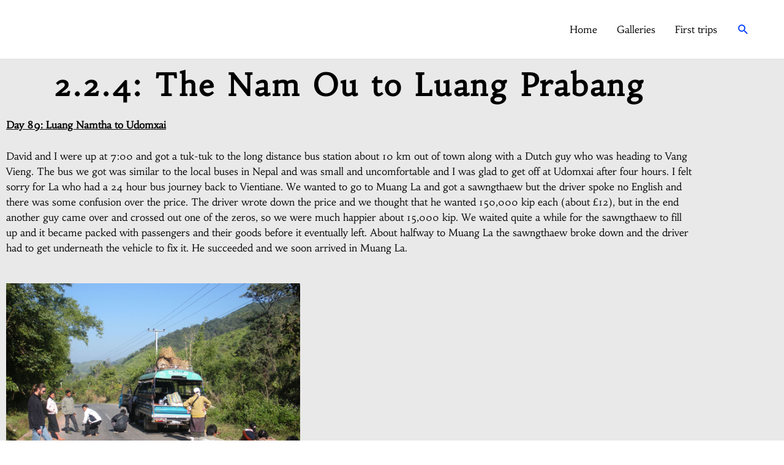

--- FILE ---
content_type: text/css
request_url: https://danslandscapes.com/wp-content/uploads/elementor/css/post-725.css?ver=1769190273
body_size: 880
content:
.elementor-725 .elementor-element.elementor-element-1cc6a10:not(.elementor-motion-effects-element-type-background), .elementor-725 .elementor-element.elementor-element-1cc6a10 > .elementor-motion-effects-container > .elementor-motion-effects-layer{background-color:#E9E9E9;}.elementor-725 .elementor-element.elementor-element-1cc6a10{transition:background 0.3s, border 0.3s, border-radius 0.3s, box-shadow 0.3s;}.elementor-725 .elementor-element.elementor-element-1cc6a10 > .elementor-background-overlay{transition:background 0.3s, border-radius 0.3s, opacity 0.3s;}.elementor-widget-heading .elementor-heading-title{font-family:var( --e-global-typography-primary-font-family ), Sans-serif;font-weight:var( --e-global-typography-primary-font-weight );color:var( --e-global-color-primary );}.elementor-725 .elementor-element.elementor-element-18c0e67{text-align:center;}.elementor-725 .elementor-element.elementor-element-18c0e67 .elementor-heading-title{font-family:"Habibi", Sans-serif;font-size:50px;text-transform:none;color:#000000;}.elementor-725 .elementor-element.elementor-element-2c3a7e8:not(.elementor-motion-effects-element-type-background), .elementor-725 .elementor-element.elementor-element-2c3a7e8 > .elementor-motion-effects-container > .elementor-motion-effects-layer{background-color:#E9E9E9;}.elementor-725 .elementor-element.elementor-element-2c3a7e8{transition:background 0.3s, border 0.3s, border-radius 0.3s, box-shadow 0.3s;}.elementor-725 .elementor-element.elementor-element-2c3a7e8 > .elementor-background-overlay{transition:background 0.3s, border-radius 0.3s, opacity 0.3s;}.elementor-725 .elementor-element.elementor-element-9f60e23 > .elementor-element-populated{color:#000000;}.elementor-widget-text-editor{font-family:var( --e-global-typography-text-font-family ), Sans-serif;font-weight:var( --e-global-typography-text-font-weight );color:var( --e-global-color-text );}.elementor-widget-text-editor.elementor-drop-cap-view-stacked .elementor-drop-cap{background-color:var( --e-global-color-primary );}.elementor-widget-text-editor.elementor-drop-cap-view-framed .elementor-drop-cap, .elementor-widget-text-editor.elementor-drop-cap-view-default .elementor-drop-cap{color:var( --e-global-color-primary );border-color:var( --e-global-color-primary );}.elementor-725 .elementor-element.elementor-element-4ed9dff{font-family:"Habibi", Sans-serif;color:#000000;}.elementor-725 .elementor-element.elementor-element-d7c5e76:not(.elementor-motion-effects-element-type-background), .elementor-725 .elementor-element.elementor-element-d7c5e76 > .elementor-motion-effects-container > .elementor-motion-effects-layer{background-color:#E9E9E9;}.elementor-725 .elementor-element.elementor-element-d7c5e76 > .elementor-container{max-width:500px;}.elementor-725 .elementor-element.elementor-element-d7c5e76{transition:background 0.3s, border 0.3s, border-radius 0.3s, box-shadow 0.3s;padding:0px 0px 0px 0px;}.elementor-725 .elementor-element.elementor-element-d7c5e76 > .elementor-background-overlay{transition:background 0.3s, border-radius 0.3s, opacity 0.3s;}.elementor-widget-image .widget-image-caption{color:var( --e-global-color-text );font-family:var( --e-global-typography-text-font-family ), Sans-serif;font-weight:var( --e-global-typography-text-font-weight );}.elementor-725 .elementor-element.elementor-element-171d0fc{text-align:center;color:#000000;}.elementor-725 .elementor-element.elementor-element-5118a10:not(.elementor-motion-effects-element-type-background), .elementor-725 .elementor-element.elementor-element-5118a10 > .elementor-motion-effects-container > .elementor-motion-effects-layer{background-color:#E9E9E9;}.elementor-725 .elementor-element.elementor-element-5118a10{transition:background 0.3s, border 0.3s, border-radius 0.3s, box-shadow 0.3s;}.elementor-725 .elementor-element.elementor-element-5118a10 > .elementor-background-overlay{transition:background 0.3s, border-radius 0.3s, opacity 0.3s;}.elementor-725 .elementor-element.elementor-element-859d55e > .elementor-element-populated{color:#000000;}.elementor-725 .elementor-element.elementor-element-094e2bb{font-family:"Habibi", Sans-serif;color:#000000;}.elementor-725 .elementor-element.elementor-element-3eb8d40:not(.elementor-motion-effects-element-type-background), .elementor-725 .elementor-element.elementor-element-3eb8d40 > .elementor-motion-effects-container > .elementor-motion-effects-layer{background-color:#E9E9E9;}.elementor-725 .elementor-element.elementor-element-3eb8d40{transition:background 0.3s, border 0.3s, border-radius 0.3s, box-shadow 0.3s;}.elementor-725 .elementor-element.elementor-element-3eb8d40 > .elementor-background-overlay{transition:background 0.3s, border-radius 0.3s, opacity 0.3s;}.elementor-725 .elementor-element.elementor-element-dd8859b{text-align:center;color:#000000;}.elementor-725 .elementor-element.elementor-element-2c25dca:not(.elementor-motion-effects-element-type-background), .elementor-725 .elementor-element.elementor-element-2c25dca > .elementor-motion-effects-container > .elementor-motion-effects-layer{background-color:#E9E9E9;}.elementor-725 .elementor-element.elementor-element-2c25dca{transition:background 0.3s, border 0.3s, border-radius 0.3s, box-shadow 0.3s;}.elementor-725 .elementor-element.elementor-element-2c25dca > .elementor-background-overlay{transition:background 0.3s, border-radius 0.3s, opacity 0.3s;}.elementor-725 .elementor-element.elementor-element-9021b29 > .elementor-element-populated{color:#000000;}.elementor-725 .elementor-element.elementor-element-52e28fd{font-family:"Habibi", Sans-serif;color:#000000;}.elementor-725 .elementor-element.elementor-element-f8ccef0:not(.elementor-motion-effects-element-type-background), .elementor-725 .elementor-element.elementor-element-f8ccef0 > .elementor-motion-effects-container > .elementor-motion-effects-layer{background-color:#E9E9E9;}.elementor-725 .elementor-element.elementor-element-f8ccef0{transition:background 0.3s, border 0.3s, border-radius 0.3s, box-shadow 0.3s;}.elementor-725 .elementor-element.elementor-element-f8ccef0 > .elementor-background-overlay{transition:background 0.3s, border-radius 0.3s, opacity 0.3s;}.elementor-725 .elementor-element.elementor-element-3080817{text-align:center;color:#000000;}.elementor-725 .elementor-element.elementor-element-d89e171:not(.elementor-motion-effects-element-type-background), .elementor-725 .elementor-element.elementor-element-d89e171 > .elementor-motion-effects-container > .elementor-motion-effects-layer{background-color:#E9E9E9;}.elementor-725 .elementor-element.elementor-element-d89e171{transition:background 0.3s, border 0.3s, border-radius 0.3s, box-shadow 0.3s;}.elementor-725 .elementor-element.elementor-element-d89e171 > .elementor-background-overlay{transition:background 0.3s, border-radius 0.3s, opacity 0.3s;}.elementor-725 .elementor-element.elementor-element-c4090be > .elementor-element-populated{color:#000000;}.elementor-725 .elementor-element.elementor-element-e6a4b1f{font-family:"Habibi", Sans-serif;color:#000000;}.elementor-725 .elementor-element.elementor-element-c4558e4:not(.elementor-motion-effects-element-type-background), .elementor-725 .elementor-element.elementor-element-c4558e4 > .elementor-motion-effects-container > .elementor-motion-effects-layer{background-color:#E9E9E9;}.elementor-725 .elementor-element.elementor-element-c4558e4 > .elementor-container{max-width:500px;}.elementor-725 .elementor-element.elementor-element-c4558e4{transition:background 0.3s, border 0.3s, border-radius 0.3s, box-shadow 0.3s;padding:0px 0px 0px 0px;}.elementor-725 .elementor-element.elementor-element-c4558e4 > .elementor-background-overlay{transition:background 0.3s, border-radius 0.3s, opacity 0.3s;}.elementor-725 .elementor-element.elementor-element-9ec14b3{text-align:center;color:#000000;}.elementor-725 .elementor-element.elementor-element-281e32b:not(.elementor-motion-effects-element-type-background), .elementor-725 .elementor-element.elementor-element-281e32b > .elementor-motion-effects-container > .elementor-motion-effects-layer{background-color:#E9E9E9;}.elementor-725 .elementor-element.elementor-element-281e32b{transition:background 0.3s, border 0.3s, border-radius 0.3s, box-shadow 0.3s;}.elementor-725 .elementor-element.elementor-element-281e32b > .elementor-background-overlay{transition:background 0.3s, border-radius 0.3s, opacity 0.3s;}.elementor-725 .elementor-element.elementor-element-e99b803 > .elementor-element-populated{color:#000000;}.elementor-725 .elementor-element.elementor-element-9ec1e31{font-family:"Habibi", Sans-serif;color:#000000;}.elementor-725 .elementor-element.elementor-element-f7d50d9:not(.elementor-motion-effects-element-type-background), .elementor-725 .elementor-element.elementor-element-f7d50d9 > .elementor-motion-effects-container > .elementor-motion-effects-layer{background-color:#E9E9E9;}.elementor-725 .elementor-element.elementor-element-f7d50d9 > .elementor-container{max-width:500px;}.elementor-725 .elementor-element.elementor-element-f7d50d9{transition:background 0.3s, border 0.3s, border-radius 0.3s, box-shadow 0.3s;padding:0px 0px 0px 0px;}.elementor-725 .elementor-element.elementor-element-f7d50d9 > .elementor-background-overlay{transition:background 0.3s, border-radius 0.3s, opacity 0.3s;}.elementor-725 .elementor-element.elementor-element-ba5c868{text-align:center;color:#000000;}.elementor-725 .elementor-element.elementor-element-5227196:not(.elementor-motion-effects-element-type-background), .elementor-725 .elementor-element.elementor-element-5227196 > .elementor-motion-effects-container > .elementor-motion-effects-layer{background-color:#E9E9E9;}.elementor-725 .elementor-element.elementor-element-5227196{transition:background 0.3s, border 0.3s, border-radius 0.3s, box-shadow 0.3s;}.elementor-725 .elementor-element.elementor-element-5227196 > .elementor-background-overlay{transition:background 0.3s, border-radius 0.3s, opacity 0.3s;}.elementor-725 .elementor-element.elementor-element-b9e8a7d > .elementor-element-populated{color:#000000;}.elementor-725 .elementor-element.elementor-element-2928218{font-family:"Habibi", Sans-serif;color:#000000;}.elementor-725 .elementor-element.elementor-element-3cf17bd:not(.elementor-motion-effects-element-type-background), .elementor-725 .elementor-element.elementor-element-3cf17bd > .elementor-motion-effects-container > .elementor-motion-effects-layer{background-color:#E9E9E9;}.elementor-725 .elementor-element.elementor-element-3cf17bd{transition:background 0.3s, border 0.3s, border-radius 0.3s, box-shadow 0.3s;}.elementor-725 .elementor-element.elementor-element-3cf17bd > .elementor-background-overlay{transition:background 0.3s, border-radius 0.3s, opacity 0.3s;}.elementor-725 .elementor-element.elementor-element-f193d9d{text-align:center;color:#000000;}.elementor-725 .elementor-element.elementor-element-3ea9fb5:not(.elementor-motion-effects-element-type-background), .elementor-725 .elementor-element.elementor-element-3ea9fb5 > .elementor-motion-effects-container > .elementor-motion-effects-layer{background-color:#E9E9E9;}.elementor-725 .elementor-element.elementor-element-3ea9fb5{transition:background 0.3s, border 0.3s, border-radius 0.3s, box-shadow 0.3s;}.elementor-725 .elementor-element.elementor-element-3ea9fb5 > .elementor-background-overlay{transition:background 0.3s, border-radius 0.3s, opacity 0.3s;}.elementor-725 .elementor-element.elementor-element-dbe31c6 > .elementor-element-populated{color:#000000;}.elementor-725 .elementor-element.elementor-element-f105122{font-family:"Habibi", Sans-serif;color:#000000;}.elementor-725 .elementor-element.elementor-element-5f4d52d:not(.elementor-motion-effects-element-type-background), .elementor-725 .elementor-element.elementor-element-5f4d52d > .elementor-motion-effects-container > .elementor-motion-effects-layer{background-color:#E9E9E9;}.elementor-725 .elementor-element.elementor-element-5f4d52d{transition:background 0.3s, border 0.3s, border-radius 0.3s, box-shadow 0.3s;}.elementor-725 .elementor-element.elementor-element-5f4d52d > .elementor-background-overlay{transition:background 0.3s, border-radius 0.3s, opacity 0.3s;}.elementor-725 .elementor-element.elementor-element-def1a7e{text-align:center;color:#000000;}.elementor-725 .elementor-element.elementor-element-709aa98:not(.elementor-motion-effects-element-type-background), .elementor-725 .elementor-element.elementor-element-709aa98 > .elementor-motion-effects-container > .elementor-motion-effects-layer{background-color:#E9E9E9;}.elementor-725 .elementor-element.elementor-element-709aa98{transition:background 0.3s, border 0.3s, border-radius 0.3s, box-shadow 0.3s;}.elementor-725 .elementor-element.elementor-element-709aa98 > .elementor-background-overlay{transition:background 0.3s, border-radius 0.3s, opacity 0.3s;}.elementor-725 .elementor-element.elementor-element-2d1ec70 > .elementor-element-populated{color:#000000;}.elementor-725 .elementor-element.elementor-element-78429a4{font-family:"Habibi", Sans-serif;color:#000000;}.elementor-725 .elementor-element.elementor-element-6392e34:not(.elementor-motion-effects-element-type-background), .elementor-725 .elementor-element.elementor-element-6392e34 > .elementor-motion-effects-container > .elementor-motion-effects-layer{background-color:#E9E9E9;}.elementor-725 .elementor-element.elementor-element-6392e34{transition:background 0.3s, border 0.3s, border-radius 0.3s, box-shadow 0.3s;}.elementor-725 .elementor-element.elementor-element-6392e34 > .elementor-background-overlay{transition:background 0.3s, border-radius 0.3s, opacity 0.3s;}.elementor-725 .elementor-element.elementor-element-fc47512{text-align:center;color:#000000;}.elementor-725 .elementor-element.elementor-element-9d0016c:not(.elementor-motion-effects-element-type-background), .elementor-725 .elementor-element.elementor-element-9d0016c > .elementor-motion-effects-container > .elementor-motion-effects-layer{background-color:#E9E9E9;}.elementor-725 .elementor-element.elementor-element-9d0016c{transition:background 0.3s, border 0.3s, border-radius 0.3s, box-shadow 0.3s;}.elementor-725 .elementor-element.elementor-element-9d0016c > .elementor-background-overlay{transition:background 0.3s, border-radius 0.3s, opacity 0.3s;}.elementor-725 .elementor-element.elementor-element-9f82f0f > .elementor-element-populated{color:#000000;}.elementor-725 .elementor-element.elementor-element-7d12a6f{font-family:"Habibi", Sans-serif;color:#000000;}.elementor-725 .elementor-element.elementor-element-39096ba:not(.elementor-motion-effects-element-type-background), .elementor-725 .elementor-element.elementor-element-39096ba > .elementor-motion-effects-container > .elementor-motion-effects-layer{background-color:#E9E9E9;}.elementor-725 .elementor-element.elementor-element-39096ba > .elementor-container{max-width:500px;}.elementor-725 .elementor-element.elementor-element-39096ba{transition:background 0.3s, border 0.3s, border-radius 0.3s, box-shadow 0.3s;padding:0px 0px 0px 0px;}.elementor-725 .elementor-element.elementor-element-39096ba > .elementor-background-overlay{transition:background 0.3s, border-radius 0.3s, opacity 0.3s;}.elementor-725 .elementor-element.elementor-element-7b19a0f{text-align:center;color:#000000;}.elementor-725 .elementor-element.elementor-element-f6d0c53:not(.elementor-motion-effects-element-type-background), .elementor-725 .elementor-element.elementor-element-f6d0c53 > .elementor-motion-effects-container > .elementor-motion-effects-layer{background-color:#E9E9E9;}.elementor-725 .elementor-element.elementor-element-f6d0c53{transition:background 0.3s, border 0.3s, border-radius 0.3s, box-shadow 0.3s;}.elementor-725 .elementor-element.elementor-element-f6d0c53 > .elementor-background-overlay{transition:background 0.3s, border-radius 0.3s, opacity 0.3s;}.elementor-725 .elementor-element.elementor-element-b0840ff > .elementor-element-populated{color:#000000;}.elementor-725 .elementor-element.elementor-element-b6388fe{font-family:"Habibi", Sans-serif;color:#000000;}.elementor-725 .elementor-element.elementor-element-6f954d7:not(.elementor-motion-effects-element-type-background), .elementor-725 .elementor-element.elementor-element-6f954d7 > .elementor-motion-effects-container > .elementor-motion-effects-layer{background-color:#E9E9E9;}.elementor-725 .elementor-element.elementor-element-6f954d7{transition:background 0.3s, border 0.3s, border-radius 0.3s, box-shadow 0.3s;}.elementor-725 .elementor-element.elementor-element-6f954d7 > .elementor-background-overlay{transition:background 0.3s, border-radius 0.3s, opacity 0.3s;}.elementor-725 .elementor-element.elementor-element-2e95cc3{text-align:center;color:#000000;}.elementor-725 .elementor-element.elementor-element-1b171a1:not(.elementor-motion-effects-element-type-background), .elementor-725 .elementor-element.elementor-element-1b171a1 > .elementor-motion-effects-container > .elementor-motion-effects-layer{background-color:#E9E9E9;}.elementor-725 .elementor-element.elementor-element-1b171a1{transition:background 0.3s, border 0.3s, border-radius 0.3s, box-shadow 0.3s;}.elementor-725 .elementor-element.elementor-element-1b171a1 > .elementor-background-overlay{transition:background 0.3s, border-radius 0.3s, opacity 0.3s;}.elementor-725 .elementor-element.elementor-element-fb46d2d > .elementor-element-populated{color:#000000;}.elementor-725 .elementor-element.elementor-element-ab79ce9{font-family:"Habibi", Sans-serif;color:#000000;}.elementor-725 .elementor-element.elementor-element-a68d904:not(.elementor-motion-effects-element-type-background), .elementor-725 .elementor-element.elementor-element-a68d904 > .elementor-motion-effects-container > .elementor-motion-effects-layer{background-color:#E9E9E9;}.elementor-725 .elementor-element.elementor-element-a68d904{transition:background 0.3s, border 0.3s, border-radius 0.3s, box-shadow 0.3s;}.elementor-725 .elementor-element.elementor-element-a68d904 > .elementor-background-overlay{transition:background 0.3s, border-radius 0.3s, opacity 0.3s;}.elementor-widget-button .elementor-button{background-color:var( --e-global-color-accent );font-family:var( --e-global-typography-accent-font-family ), Sans-serif;font-weight:var( --e-global-typography-accent-font-weight );}.elementor-725 .elementor-element.elementor-element-982639e .elementor-button{background-color:#FFFFFF;font-family:"Habibi", Sans-serif;font-size:16px;font-weight:600;text-transform:none;fill:#122A6F;color:#122A6F;border-style:solid;border-color:#122A6F;}.elementor-725 .elementor-element.elementor-element-982639e .elementor-button:hover, .elementor-725 .elementor-element.elementor-element-982639e .elementor-button:focus{background-color:#D3DDFF;color:#FFFFFF;}.elementor-725 .elementor-element.elementor-element-982639e .elementor-button-content-wrapper{flex-direction:row;}.elementor-725 .elementor-element.elementor-element-982639e .elementor-button:hover svg, .elementor-725 .elementor-element.elementor-element-982639e .elementor-button:focus svg{fill:#FFFFFF;}.elementor-725 .elementor-element.elementor-element-5ffebc5 .elementor-button{background-color:#FFFFFF;font-family:"Habibi", Sans-serif;font-size:16px;font-weight:600;text-transform:none;fill:#122A6F;color:#122A6F;border-style:solid;border-color:#122A6F;}.elementor-725 .elementor-element.elementor-element-5ffebc5 .elementor-button:hover, .elementor-725 .elementor-element.elementor-element-5ffebc5 .elementor-button:focus{background-color:#D3DDFF;color:#FFFFFF;}.elementor-725 .elementor-element.elementor-element-5ffebc5 .elementor-button-content-wrapper{flex-direction:row-reverse;}.elementor-725 .elementor-element.elementor-element-5ffebc5 .elementor-button:hover svg, .elementor-725 .elementor-element.elementor-element-5ffebc5 .elementor-button:focus svg{fill:#FFFFFF;}.elementor-725 .elementor-element.elementor-element-09a0a04:not(.elementor-motion-effects-element-type-background), .elementor-725 .elementor-element.elementor-element-09a0a04 > .elementor-motion-effects-container > .elementor-motion-effects-layer{background-color:#E9E9E9;}.elementor-725 .elementor-element.elementor-element-09a0a04{transition:background 0.3s, border 0.3s, border-radius 0.3s, box-shadow 0.3s;}.elementor-725 .elementor-element.elementor-element-09a0a04 > .elementor-background-overlay{transition:background 0.3s, border-radius 0.3s, opacity 0.3s;}.elementor-725 .elementor-element.elementor-element-e06c9e0 > .elementor-element-populated{color:#000000;}.elementor-725 .elementor-element.elementor-element-f58b583{text-align:center;font-family:"Habibi", Sans-serif;color:#000000;}@media(max-width:767px){.elementor-725 .elementor-element.elementor-element-18c0e67 .elementor-heading-title{font-size:30px;}}